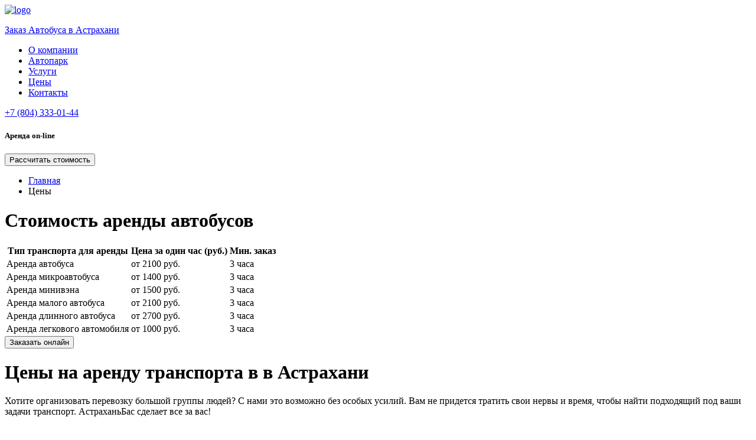

--- FILE ---
content_type: text/html; charset=utf-8
request_url: https://astrahanbus.ru/price
body_size: 8256
content:


<!DOCTYPE html>
<html lang="ru">
<head>
    <meta charset="utf-8"/>
    <title>Цены на аренду автобусов, микроавтобусов минивэнов в Астрахани - АстраханьБас</title>
<link href="https://astrahanbus.ru/price" rel="canonical" />        
    <meta content="Выгодные цены на аренду автобусов в Астрахани. Прозрачная система тарифов. Возможность выбрать удобный способ оплаты аренды автобусов, микроавтобусов или минивэнов. Предварительный расчет стоимости услуги. " name="description"/>

    

    <meta content="IE=edge" http-equiv="X-UA-Compatible">
    <meta content="width=device-width, initial-scale=1" name="viewport">
    <meta property="og:image" content="/images/ogp-image-ru.webp">
    <link href="/api/photos/false/%25d1%2581%25d0%25b5%25d1%2582%25d1%258c%2B3.svg?entitytype=site&amp;entityid=456" rel="shortcut icon" type="image/x-icon">
    <link href="/assets/styles/main/ru.css?v=l3YMt6OW7t9P9TbiizfYu_8s9Ne9i1u2B0OppvB_Yto" rel="stylesheet">
    
    <link href="/assets/styles/views/price.css?v=ekg4x16irEdsDs-qCv1mEXcLQ2LgWEVroPUpDBmrkko" rel="stylesheet">

</head>
<body>
<span style="display: none">АстраханьБас</span>
<div class="wrapper inner">
    
<header id="header" class="header">
    <div class="header__top">
        <div id="header-container" class="container header__container">
                <a href="/">
                    
<div class="logo">
    <img class="logo__img"
         alt="logo" itemprop="logo"
         src="/api/photos/false/3%2B(1).svg?entitytype=site&amp;entityid=456" title=""
         width="90" height="34"/>
    <p class="logo__text">
        Заказ Автобуса
        <span class="logo__town">
            в Астрахани
        </span>
    </p>
</div>
                </a>
            <nav class="header__nav">
                <ul class="header__list">
                        <li class="header__item">
                            <a class="header__link "
                               href="/company">
                                О компании
                            </a>
                        </li>
                        <li class="header__item">
                            <a class="header__link "
                               href="/avtopark">
                                Автопарк
                            </a>
                        </li>
                        <li class="header__item">
                            <a class="header__link "
                               href="/uslugi">
                                Услуги
                            </a>
                        </li>
                        <li class="header__item">
                            <a class="header__link "
                               href="/price">
                                Цены
                            </a>
                        </li>
                        <li class="header__item">
                            <a class="header__link "
                               href="/contact">
                                Контакты
                            </a>
                        </li>
                </ul>
            </nav>
            <div class="header__phone">
                <a class="link tel link-tel-icon header__phone-link roistat-tel " data-type="phone" href="tel:+78043330144">+7 (804) 333-01-44</a>
                <div id="header-burger" class="header__burger">
                    <span class="header__stick"></span>
                    <span class="header__stick"></span>
                    <span class="header__stick"></span>
                </div>
            </div>
        </div>
    </div>
        

<!--noindex-->
<div style="display: none">
        <p id="cityCheck">Астрахань</p>
        <p id="phoneCheck">78043330144</p>
</div>
<!--/noindex-->
<div class="bottom">
    <div class=" container">
            <h5>Аренда <span>on-line</span><i class="icon-str"></i></h5>
            <div class="bottom__btns">
                <button class="btn_variant_2"
                        data-popup-id="order-popup"
                        data-yatarget=CLICK_PRICE_SHAPKA data-success-yatarget=SEND_PRICE_SHAPKA
                        data-gatarget=/virtual/raschet_shapka/show|/virtual/raschet_shapka/send>
                    Рассчитать стоимость
                </button>
            </div>
        <div class="clear"></div>
    </div>
</div>
</header>
    <main class="content goods">
        




<div class="container">
    <ul class="breadcrumbs">
            <li class="breadcrumbs__item">
                    <a class="breadcrumbs__link" href="https://astrahanbus.ru" title="Главная">
                        <span class="breadcrumbs__link">
                            Главная
                        </span>
                    </a>
            </li>
            <li class="breadcrumbs__item">
Цены            </li>
    </ul>
</div>




    <div class="service-price">
        <div class="container">
                <h1 class="service-price__title line-lr">
                    <span class="line-lr__stick service-price__stick">
                        Стоимость аренды автобусов
                    </span>
                </h1>
            <div class="table service-price__table">
                <table>
                    <thead>
                    <tr>
                        <th class="service-price__th order-price__th_type">
                            Тип транспорта для аренды
                        </th>
                        <th class="service-price__th">
                            Цена за один час (руб.)
                        </th>
                        <th class="service-price__th">
                            Мин. заказ
                        </th>
                    </tr>
                    </thead>
                    <tbody>
                        <tr>
                            <td class="service-price__td">
                                Аренда автобуса
                            </td>
                            <td class="service-price__td">
                                от 2100 руб.
                            </td>
                            <td class="service-price__td">
                                3 часа
                            </td>
                        </tr>
                        <tr>
                            <td class="service-price__td">
                                Аренда микроавтобуса
                            </td>
                            <td class="service-price__td">
                                от 1400 руб.
                            </td>
                            <td class="service-price__td">
                                3 часа
                            </td>
                        </tr>
                        <tr>
                            <td class="service-price__td">
                                Аренда минивэна
                            </td>
                            <td class="service-price__td">
                                от 1500 руб.
                            </td>
                            <td class="service-price__td">
                                3 часа
                            </td>
                        </tr>
                        <tr>
                            <td class="service-price__td">
                                Аренда малого автобуса
                            </td>
                            <td class="service-price__td">
                                от 2100 руб.
                            </td>
                            <td class="service-price__td">
                                3 часа
                            </td>
                        </tr>
                        <tr>
                            <td class="service-price__td">
                                Аренда длинного автобуса
                            </td>
                            <td class="service-price__td">
                                от 2700 руб.
                            </td>
                            <td class="service-price__td">
                                3 часа
                            </td>
                        </tr>
                        <tr>
                            <td class="service-price__td">
                                Аренда легкового автомобиля
                            </td>
                            <td class="service-price__td">
                                от 1000 руб.
                            </td>
                            <td class="service-price__td">
                                3 часа
                            </td>
                        </tr>
                    </tbody>
                </table>
            </div>
            <div class="service-price__wrapper">
                <button class="service-price__btn btn_default"
                        type="button"
                        data-popup-id="order-popup"
                        data-yatarget=CLICK_ONLAIN_MAIN data-success-yatarget=SEND_ONLAIN_MAIN
                        data-gatarget=/virtual/zakaz_price/show|/virtual/zakaz_price/send>
                    Заказать онлайн
                </button>
            </div>
        </div>
    </div>


    <div class="text_edit">
        <div class="container">
            <div><h1 dir="ltr">Цены на аренду транспорта в в Астрахани  </h1><p dir="ltr">Хотите организовать перевозку большой группы людей? С нами это возможно без особых усилий. Вам не придется тратить свои нервы и время, чтобы найти подходящий под ваши задачи транспорт. АстраханьБас сделает все за вас! </p><p dir="ltr">Мы предлагаем аренду автобусов в в Астрахани для свадебных торжеств, корпоративных мероприятий, доставки спортивных команд на соревнования и проведения экскурсионных поездок. Цена аренды автобуса не ударит по вашему кошельку, а станет приятным удивлением. </p><p dir="ltr">Мы можем предложить вам арендовать:</p><ol><li dir="ltr" aria-level="1"><p dir="ltr" role="presentation">минивэны на 6-11 пассажирских мест, идеально подходящие для комфортной транспортировки небольших групп людей;</p></li><li dir="ltr" aria-level="1"><p dir="ltr" role="presentation">микроавтобусы на 20 и менее человек — бюджетный вариант для обслуживания корпоративных мероприятий и свадеб;</p></li><li dir="ltr" aria-level="1"><p dir="ltr" role="presentation">автобусы на 25-30 мест; </p></li><li dir="ltr" aria-level="1"><p dir="ltr" role="presentation">двухэтажные и длинные автобусы на 40-60 пассажирских мест.</p></li></ol><p dir="ltr">Мы подбираем транспорт, идеально соответствующий  количеству пассажиров и формату мероприятия. </p><p dir="ltr">В стоимость аренды автобусов, микроавтобусов и минивэнов с водителем входит: </p><ul><li dir="ltr" aria-level="1"><p dir="ltr" role="presentation">Качество обслуживания. Для каждой отдельной поездки составим договор, где будут прописаны права и обязанности сторон. Предоставим вам необходимые документы, а если поездка не понравится, мы вернем деньги.   </p></li><li dir="ltr" aria-level="1"><p dir="ltr" role="presentation">Сервис. Логисты компании составят удобный и безопасный маршрут поездки. Наши водители всегда пунктуальны и ответственны, заранее изучают маршрут и хорошо ориентируются на дорогах.</p></li><li dir="ltr" aria-level="1"><p dir="ltr" role="presentation">Комфорт. Удобные просторные кресла имеют регулировки, есть климат контроль, аудио- и видеосистемы, вместительные багажные отделения.   </p></li><li dir="ltr" aria-level="1"><p dir="ltr" role="presentation">Безопасность Каждая транспортная единица подается в идеальном  техническом состоянии. Все автобусы оснащены ремнями безопасности у каждого посадочного места, огнетушителями, аптечками, действующими аварийными механизмами. Водители предварительно получают инструктаж по безопасности на дороге, а в случае экстренных ситуаций, при необходимости, смогут оказать первую медицинскую помощь.</p></li></ul><h2 dir="ltr">Мы предлагаем вам выгодные условия сотрудничества </h2><p dir="ltr">Стоимость аренды микроавтобуса является комфортной для заказчиков, поскольку в каждом случае мы учитываем индивидуальные особенности поездки. Все оплаченное время микроавтобус находится в вашем распоряжении. У нас возможна почасовая или долгосрочная аренда. </p><p dir="ltr">Стоимость аренды минивэна с экипажем для компании зависит от вместимости автомобиля и дальности маршрута. Регулярные перевозки более выгодны по цене. В список наших услуг входит: доставки сотрудников на работу, вечерней развоза по домам; развозки персонала из главного офиса по филиалам. Это гораздо выгоднее, чем оплата такси для сотрудников компании, работающих допоздна. </p><p dir="ltr">Наши специалисты проанализировали цены на рынке, чтобы предложить вам конкурентоспособную цену для заказа микроавтобуса или автобуса для перевозки людей. Рассчитать стоимость будущей поездки вы можете прямо на сайте. Принимаем наличную и безналичную оплату!</p><p dir="ltr">Постоянным заказчикам делаем выгодные предложения. Действуют бонусные программы.</p><p dir="ltr">Если у вас возникнут какие-то вопросы по организации или проведению поездки, вы можете получить обратную связь от оператора в любое время дня и ночи. Мы работаем круглосуточно! </p><h2 dir="ltr">Как арендовать транспорт </h2><p dir="ltr">Чтобы оставить заявку, позвоните по телефону, указанному на сайте, закажите обратный звонок или напишите нам на электронную почту. </p><p dir="ltr">Заказать автобусные перевозки по желаемой цене теперь не проблема!</p><div> </div></div>
        </div>
    </div>



    </main>
</div>


<footer class="footer">
    <div class="container footer__container">
        <div class="footer__info">
            <a href="\">
                <img class="footer__logo lazy" data-src="/api/photos/false/3%2B(1).svg?entitytype=site&amp;entityid=456" width="124" height="50" alt=""/>
            </a>
            <div class="footer__address footer__address_desktop">
                <div>414026, г. Астрахань, ул. Магистральная, 29</div>
                    <div>ООО Аврора ИНН 6658467483</div>
                    <div>Лицензия № АК-66-000257 от 19.04.2019</div>
            </div>
            <div class="footer__number">
                <div class="footer__socials" id="footer-socials"></div>
                
                <button class="footer__btn footer__btn_icon btn_default"
                        data-popup-id="order-popup"
                        type="button">
                    <i class="icon-phone_white"></i>
                </button>
            </div>
        </div>
        <div class="footer__stick"></div>
        <nav>
            <ul class="footer__list">
                    <li class="footer__item">
                        <a class="footer__link" href="/company">
                            О компании
                        </a>
                    </li>
                    <li class="footer__item">
                        <a class="footer__link" href="/avtopark">
                            Автопарк
                        </a>
                    </li>
                    <li class="footer__item">
                        <a class="footer__link" href="/uslugi">
                            Услуги
                        </a>
                    </li>
                    <li class="footer__item">
                        <a class="footer__link" href="/price">
                            Цены
                        </a>
                    </li>
                    <li class="footer__item">
                        <a class="footer__link" href="/contact">
                            Контакты
                        </a>
                    </li>
            </ul>
        </nav>
        <div class="footer__stick"></div>
        <div class="footer__contact">
            <div class="footer__socials" data-da="footer-socials, 999, last">
                <div class="footer__phone"><a class="link tel link-tel-icon roistat-tel " data-type="phone" href="tel:+78043330144">+7 (804) 333-01-44</a></div>
            </div>
            <button class="footer__btn footer__btn_name btn_default"
                    data-popup-id="order-popup"
                    type="button"
                    data-yatarget=CLICK_ZAK_DOWN data-success-yatarget=SEND_ZAK_DOWN
                    data-gatarget=/virtual/zakaz_zvonka/show data-success-gatarget=/virtual/zakaz_zvonka/send>
                Заказать звонок
            </button>
        </div>
        <div class="footer__address footer__address_mobile">
            <div>414026, г. Астрахань, ул. Магистральная, 29</div>
                <div>ООО Аврора ИНН 6658467483</div>
                <div>Лицензия № АК-66-000257 от 19.04.2019</div>
        </div>
    </div>
</footer>


    

<div class="popup" id="order-popup">
    <div class="popup__body" data-close-overlay>
        <div class="popup__content">
            <button
                class="popup__close"
                type="button"
                data-close-button>
                <i class="icon-close lazy"></i>
            </button>

            <h3 class="popup__title" 
                data-type="transport-name-popup"
                data-order-display="Заказать"
                data-order-bus="звонок">
                Заказать звонок
            </h3>

            <form data-form="popup-zakaz" id="455e0213-7fc5-4a48-91a4-a9dfca220578" action="/api/form">
                <input name="__RequestVerificationToken" type="hidden" value="CfDJ8FXW-BaQ0zpDlYyG6zvukvxZsPnxYrNs0WOVYSZDn5EuNEeSmmlAqA_KsSSQuqv4JTKltiP6SitH8I5vUch7Bje8f3bBkus6We2o9PDQpDToER--pS0UhS5kjJpF3WhKjrpEJaSQgObsw_JHL38XE9E" />
                <input name="ReCaptchaToken" type="hidden"/>
                <input name="Type" type="hidden" value="CallOrder"/>
                <input type="hidden" name="CountOfKm">

                <fieldset class="fieldset">
                    <input type="text"
                           class="fieldset__input"
                           data-form-name
                           data-required
                           name="Name"
                           placeholder="Ваше имя">
                    <span class="fieldset__error">
                        Пожалуйста, введите имя
                    </span>
                </fieldset>
                <fieldset class="fieldset">
                    <input type="tel"
                           class="fieldset__input fieldset__input_iti"
                           data-form-phone
                           data-required
                           name="Phone"
                           placeholder="&#x2B;7 (999) 999-99-99"
                           >
                    <span class="fieldset__error">
                        Пожалуйста, укажите ваш номер телефона
                    </span>
                </fieldset>
                <fieldset class="fieldset">
                    <textarea class="fieldset__textarea"
                              name="Comment"
                              placeholder="Комментарий"></textarea>
                </fieldset>

                <div class="privacy-policy-PopupZakaz send-form-privacy-policy-block">
                    <table class="policy-block-table">
                        <tr>
                            <td style="padding-left: 0; text-align: right;" width="5%">
                                <input checked="checked"
                                       data-form-agreement
                                       name="IsPrivacyPolicyAccepted"
                                       type="checkbox"/>
                            </td>
                            <td class="right-column-policy" style="text-align: left;" width="95%">
                                C <a href="/privacy-policy" class= target="_blank">Политикой конфиденциальности</a> ознакомлен(а), даю согласие на обработку моих Персональных данных
                            </td>
                        </tr>
                    </table>
                </div>
                <button class="btn_variant" type="submit">
                    Заказать
                    <span class="loader"></span>
                </button>
            </form>
        </div>
    </div>
</div>



<div class="popup" id="success-popup">
    <div class="popup__body" data-close-overlay>
        <div class="popup__content">
            <button class="popup__close"
                    type="button"
                    data-close-button>
                <i class="icon-close lazy"></i>
            </button>

            <h3 class="popup__title success-popup__title" data-type="header">
                Заявка отправлена
            </h3>

            <div>
                Наш менеджер свяжется с вами через несколько минут
            </div>
        </div>
    </div>
</div>
<div class="popup" id="error-popup">
    <div class="popup__body" data-close-overlay>
        <div class="popup__content error-popup__content">
            <button class="popup__close error-popup__close"
                    type="button"
                    data-close-button>
                <img class="lazy" data-src="/icons/icon-close.svg" width="11" height="11" alt="">
            </button>

            <h3 class="popup__title error-popup__title" data-type="header">
                Возникла ошибка
            </h3>

            <div class="error-popup__text">
                Перезагрузите страницу и&#xA0;попробуйте ещё&#xA0;раз
            </div>
        </div>
    </div>
</div>

<script>
    window.siteId = 456;
    window.reCaptchaSiteKey = '6LeeyeAUAAAAAIafEKP1icKdcnRmEeAbvaPWodJU';
    window.isNetworkSubdirectory = false;
    window.calculatePriceApiUrl = '/api/calculate-prices';
</script>
<script src="/assets/scripts/main.js?v=NauVt92J6biJzFdalm9IN0CPCLidHoVJSV3QQ7CWfq0" type="module"></script>


        <script type="application/ld&#x2B;json">
            {
  "@context": "https://schema.org",
  "@type": "AutoRental",
  "name": "АстраханьБас",
  "legalName": "ООО ”Бизнес Партнер”",
  "email": "manager@astrahanbus.ru",
  "address": {
    "@type": "PostalAddress",
    "addressCountry": "RU",
    "addressLocality": "г. Астрахань",
    "streetAddress": "ул. Магистральная, 29",
    "postalCode": "414026"
  },
  "openingHours": "Mo-Su 00:00-24:00",
  "url": "https://astrahanbus.ru",
  "telephone": "\u002B78043330144",
  "image": "https://astrahanbus.ru/api/photos/false/%25d1%2581%25d0%25b5%25d1%2582%25d1%258c%2B3.svg?entitytype=site\u0026entityid=456"
}
        </script>


    <script type="application/ld&#x2B;json">
        {
  "@context": "https://schema.org",
  "@type": "BreadcrumbList",
  "itemListElement": [
    {
      "@type": "ListItem",
      "position": 1,
      "name": "Главная",
      "item": "https://astrahanbus.ru"
    },
    {
      "@type": "ListItem",
      "position": 2,
      "name": "Цены",
      "item": ""
    }
  ]
}
    </script>



        


    <script>
        setTimeout(() => {
            const sentryScript = document.createElement('script');

            sentryScript.type = 'text/javascript';
            sentryScript.async = true;
            sentryScript.src = 'https://browser.sentry-cdn.com/8.15.0/bundle.tracing.min.js';
            sentryScript.onload = () => {
                if (window.Sentry) {
                    window.Sentry.init({
                        dsn: 'https://5d286224ae7d2670d115312a3011726b@sentry.holdingbp.ru/13',
                        environment: 'Production',
                        sendDefaultPii: true,
                        integrations: [window.Sentry.browserTracingIntegration()],
                        tracesSampleRate: 1.0
                    });
                }
            };
            document.body.appendChild(sentryScript);
        }, 4000);
    </script>

<!-- Roistat Counter Start -->
<script>
(function(w, d, s, h, id) {
    w.roistatProjectId = id; w.roistatHost = h;
    var p = d.location.protocol == "https:" ? "https://" : "http://";
    var u = /^.*roistat_visit=[^;]+(.*)?$/.test(d.cookie) ? "/dist/module.js" : "/api/site/1.0/"+id+"/init?referrer="+encodeURIComponent(d.location.href);
    var js = d.createElement(s); js.charset="UTF-8"; js.async = 1; js.src = p+h+u; var js2 = d.getElementsByTagName(s)[0]; js2.parentNode.insertBefore(js, js2);
})(window, document, 'script', 'cloud.roistat.com', '4198399a93a9f53ec1a9450a4334dbaa');
</script>
<!-- Roistat Counter End --><!-- Yandex.Metrika counter --> <script type="text/javascript" > (function(m,e,t,r,i,k,a){m[i]=m[i]||function(){(m[i].a=m[i].a||[]).push(arguments)}; m[i].l=1*new Date(); for (var j = 0; j < document.scripts.length; j++) {if (document.scripts[j].src === r) { return; }} k=e.createElement(t),a=e.getElementsByTagName(t)[0],k.async=1,k.src=r,a.parentNode.insertBefore(k,a)}) (window, document, "script", "https://mc.yandex.ru/metrika/tag.js", "ym"); ym(42805609, "init", { clickmap:true, trackLinks:true, accurateTrackBounce:true, webvisor:true }); </script> <noscript><div><img src="https://mc.yandex.ru/watch/42805609" style="position:absolute; left:-9999px;" alt="" /></div></noscript> <!-- /Yandex.Metrika counter --><!-- Google tag (gtag.js) --> <script async src="https://www.googletagmanager.com/gtag/js?id=G-8B2Z7C9FHZ"></script> <script> window.dataLayer = window.dataLayer || []; function gtag(){dataLayer.push(arguments);} gtag('js', new Date()); gtag('config', 'G-8B2Z7C9FHZ'); </script>


<script>
    window.onRoistatAllModulesLoaded = () => {
        window.roistat.registerOnCalltrackingPhoneReceivedCallback(async () => {
            const visit = window.roistat.getVisit();

            if (visit && window.roistat.callTracking && window.roistat.callTracking.phone) {
                const data = {
                    PhoneNumber: window.roistat.callTracking.phone,
                    Visit: visit
                };
                await fetch('', {
                    method: 'POST',
                    headers: {
                        'Content-Type': 'application/json; charset=utf-8'
                    },
                    body: JSON.stringify(data)
                });
            }

            const cookieName = 'backVisit';
            if (!getCookie(cookieName)) {
                const data = {
                    City: window.roistat && window.roistat.geo ? `${window.roistat.geo.city} ${window.roistat.geo.region}` : null,
                    Referrer: document.referrer,
                    SiteId: '456',
                    Phone: window.roistat && window.roistat.callTracking ? window.roistat.callTracking.phone : null
                };
                try {
                    const response = await fetch('', {
                        method: 'POST',
                        headers: {
                            'Content-Type': 'application/json; charset=utf-8'
                        },
                        body: JSON.stringify(data)
                    });

                    if (!response.ok) {
                        return;
                    }

                    const visit = await response.json();
                    if (!visit) return;

                    const dateExpires = new Date();
                    dateExpires.setHours(dateExpires.getHours() + 2);
                    setCookie(cookieName, dateExpires, visit);
                } catch (error) {
                    console.log(error);
                }
            }
        });
    };

    function getCookie(cookieName) {
        const cookies = document.cookie.split('; ');

        for (const cookie of cookies) {
            const [name, value] = cookie.split('=');

            if (name === cookieName) {
                return value;
            }
        }

        return null;
    }

    function setCookie(name, expireDate, value = '') {
        document.cookie = `${name}=${value}; expires=${expireDate.toUTCString()}; path=/`;
    }
</script>
        <script charset="utf-8" src="//yastatic.net/share/share.js" type="text/javascript"></script>

</body>
</html>